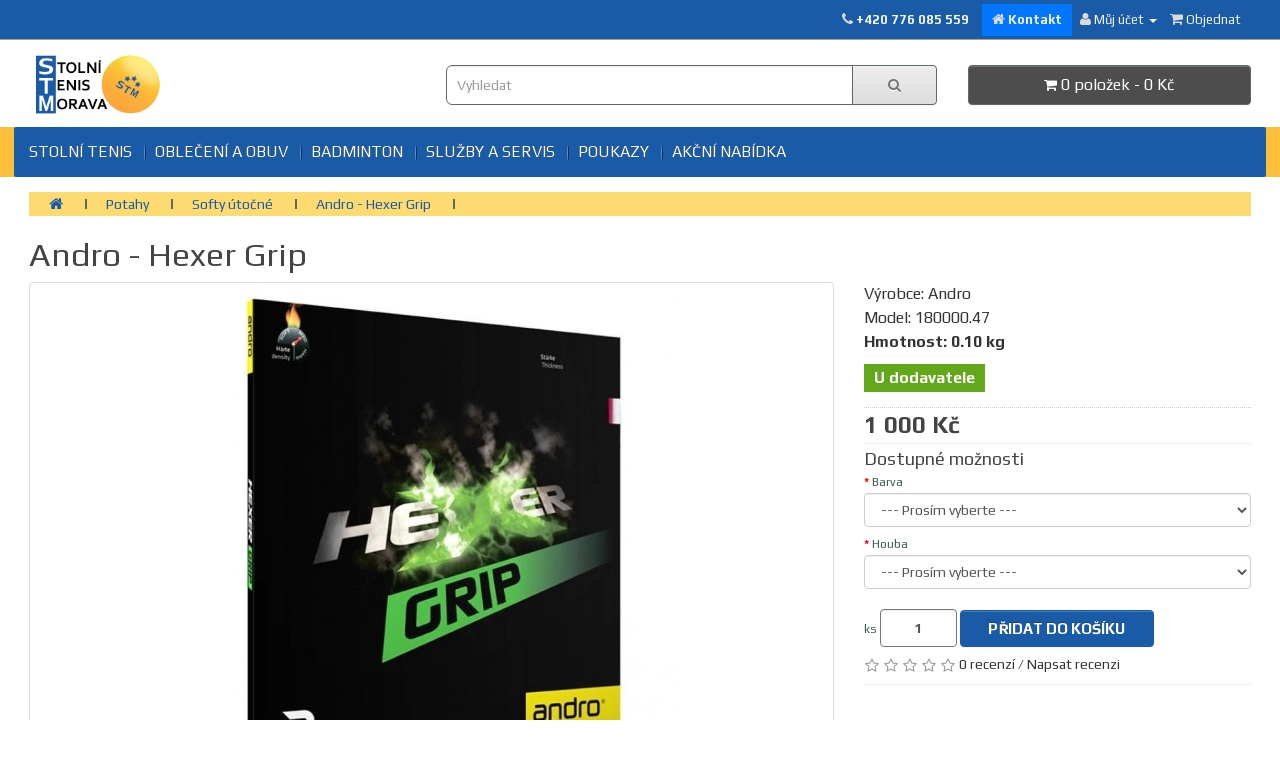

--- FILE ---
content_type: text/html; charset=utf-8
request_url: https://www.stolnitenismorava.cz/potahy/softy-utocne/andro-hexer-grip
body_size: 9541
content:
<!DOCTYPE html>
<!--[if IE]><![endif]-->
<!--[if IE 8 ]><html dir="ltr" lang="cs" class="ie8"><![endif]-->
<!--[if IE 9 ]><html dir="ltr" lang="cs" class="ie9"><![endif]-->
<!--[if (gt IE 9)|!(IE)]><!-->
<html dir="ltr" lang="cs">
<!--<![endif]-->
<head prefix="og:http://ogp.me/ns# fb:http://ogp.me/ns/fb# product:http://ogp.me/ns/product#">
<meta charset="UTF-8" />
<meta name="viewport" content="width=device-width, initial-scale=1">
<meta http-equiv="X-UA-Compatible" content="IE=edge">
<title>Andro - Hexer Grip - new021119</title>
<base href="https://www.stolnitenismorava.cz/" />
<meta name="description" content="Andro - Hexer Grip - new021119 - Softy útočné - Potah pro všestrannou útočnou hru zaměřenou na spin, kontrolu a cit. Pomalejší verze potahu Hexer Powergrip. Sloučení toho nejlepšího z dvou úspěšných" />
<meta name="keywords" content= "Andro - Hexer Grip, new021119, Softy útočné" />
<script src="catalog/view/javascript/jquery/jquery-2.1.1.min.js" type="text/javascript"></script>
<link href="catalog/view/javascript/bootstrap/css/bootstrap.min.css" rel="stylesheet" media="screen" />
<script src="catalog/view/javascript/bootstrap/js/bootstrap.min.js" type="text/javascript"></script>
<link href="catalog/view/javascript/font-awesome/css/font-awesome.min.css" rel="stylesheet" type="text/css" />
<link href="//fonts.googleapis.com/css?family=Roboto:400,500,700&amp;subset=latin-ext" rel="stylesheet" />
<link href="https://fonts.googleapis.com/css?family=Play:400,700&amp;subset=latin-ext" rel="stylesheet"> 
<link href="catalog/view/theme/default/stylesheet/stylesheet.css" rel="stylesheet">
<link href="catalog/view/javascript/jquery/magnific/magnific-popup.css" type="text/css" rel="stylesheet" media="screen" />
<link href="catalog/view/javascript/jquery/datetimepicker/bootstrap-datetimepicker.min.css" type="text/css" rel="stylesheet" media="screen" />
<link href="catalog/view/theme/default/stylesheet/isearch.css" type="text/css" rel="stylesheet" media="screen" />
<script src="catalog/view/javascript/common.js" type="text/javascript"></script>

<!-- Microdata -->
<script type="application/ld+json">{"@context":"http:\/\/schema.org","@type":"BreadcrumbList","itemListElement":[{"@type":"ListItem","position":1,"item":{"@id":"https:\/\/www.stolnitenismorava.cz","name":"Stoln\u00ed Tenis Morava"}},{"@type":"ListItem","position":2,"item":{"@id":"https:\/\/www.stolnitenismorava.cz\/potahy","name":"Potahy"}},{"@type":"ListItem","position":3,"item":{"@id":"https:\/\/www.stolnitenismorava.cz\/potahy\/softy-utocne","name":"Softy \u00fato\u010dn\u00e9"}},{"@type":"ListItem","position":4,"item":{"@id":"https:\/\/www.stolnitenismorava.cz\/potahy\/softy-utocne\/andro-hexer-grip","name":"Andro - Hexer Grip"}}]}</script>
<script type="application/ld+json">{"@context":"http:\/\/schema.org","@type":"Product","url":"https:\/\/www.stolnitenismorava.cz\/potahy\/softy-utocne\/andro-hexer-grip","name":"Andro - Hexer Grip - new021119","category":"Potahy &raquo; Softy \u00fato\u010dn\u00e9 &raquo; Andro - Hexer Grip","image":"https:\/\/www.stolnitenismorava.cz\/image\/cache\/catalog\/01_POTAHY\/andro-hexer-grip-0-1-2-500x500.jpg","model":"180000.47","description":"Andro - Hexer Grip - new021119 - Softy \u00fato\u010dn\u00e9 - Potah pro v\u0161estrannou \u00fato\u010dnou hru zam\u011b\u0159enou na spin, kontrolu a cit. Pomalej\u0161\u00ed verze potahu Hexer Powergrip. Slou\u010den\u00ed toho nejlep\u0161\u00edho z dvou \u00fasp\u011b\u0161n\u00fdch","manufacturer":"Andro","offers":{"name":"Andro - Hexer Grip - new021119","category":"Potahy &raquo; Softy \u00fato\u010dn\u00e9 &raquo; Andro - Hexer Grip","price":1000,"priceCurrency":"CZK","itemCondition":"http:\/\/schema.org\/NewCondition","seller":{"@type":"Organization","name":"Stoln\u00ed Tenis Morava"}}}</script>

<link rel="alternate" href="https://www.stolnitenismorava.cz/potahy/softy-utocne/andro-hexer-grip" hreflang="cz"/>
      
<link href="https://www.stolnitenismorava.cz/andro-hexer-grip" rel="canonical" />
<link href="https://www.stolnitenismorava.cz/image/catalog/z_sablona/raketa_100.png" rel="icon" />
<link rel="stylesheet" type="text/css" href="catalog/view/supermenu/supermenu.css?v=23" />
<script type="text/javascript" src="catalog/view/supermenu/supermenu-responsive.js?v=23"></script>
<style type="text/css">
 #supermenu.alt1 ul li a.tll { font-size: 16px; }
 #supermenu.alt1 ul li div a { font-size: 14px !important; }
 #supermenu.alt1 { background:#1a5ba7;
	border: none;
	-moz-box-shadow: none;
	-webkit-box-shadow: none;
	box-shadow: none; }
 #supermenu.alt1 ul li a.tll { color: #FFFFFF; }
 #supermenu.alt1 ul li.tlli:hover a.tll { color: #333333; }
 #supermenu.alt1 ul li div .withchild a.theparent { background: #ededed; }
 #supermenu.alt1 ul li div .withchild a.theparent:hover { background: #ffffff; }
		</style>
			
<script src="catalog/view/javascript/jquery/magnific/jquery.magnific-popup.min.js" type="text/javascript"></script>
			
<script src="catalog/view/javascript/jquery/datetimepicker/moment.js" type="text/javascript"></script>
			
<script src="catalog/view/javascript/jquery/datetimepicker/bootstrap-datetimepicker.min.js" type="text/javascript"></script>
			
<script src="catalog/view/javascript/isearch.js" type="text/javascript"></script>
<!-- Global site tag (gtag.js) - Google Analytics -->
<script async src="https://www.googletagmanager.com/gtag/js?id=UA-20554494-1"></script>
<script>
  window.dataLayer = window.dataLayer || [];
  function gtag(){dataLayer.push(arguments);}
  gtag('js', new Date());

  gtag('config', 'UA-20554494-1');
</script>
                        <!-- Inteligentní košík:2.2 -->
        <script src="catalog/view/javascript/ocdev_smart_cart/jquery.magnific-popup.min.js?v=2.2" type="text/javascript"></script>
        <link href="catalog/view/javascript/ocdev_smart_cart/magnific-popup.css?v=2.2" rel="stylesheet" media="screen" />
        <link rel="stylesheet" type="text/css" href="catalog/view/theme/default/stylesheet/ocdev_smart_cart/stylesheet.css?v=2.2"/>
        <script type="text/javascript" src="catalog/view/javascript/ocdev_smart_cart/ocdev_smart_cart.js?v=2.2"></script>
        <!-- Inteligentní košík:2.2 -->
              
</head>

        <script>
        $(document).ready(function () {
           var maxHeight = 0;

           $('body[class*="product-product"] .visible-md').remove();

           $('.product-thumb .caption').each(function () {
              if ($(this).height() > maxHeight) {
                 maxHeight = $(this).height();
              }
           });

           $('.product-thumb .caption').height(maxHeight + 15);
        });
        </script>
      
<body class="product-product-28411">
<nav id="top">
  <div class="container">
            <div id="top-links" class="nav pull-right">
      <ul class="list-inline">
        <li class="tel-top"><a href="https://www.stolnitenismorava.cz/index.php?route=information/contact"> <i class="fa fa-phone"></i></a> <span class="hidden-xs hidden-sm hidden-md">+420 776 085 559</span></li>
        <li class="obchod-nazev"><a href="http://www.stolnitenismorava.cz/jak-nas-najdete"><i class="fa fa-home"></i> <span class="hidden-xs hidden-sm hidden-md">Kontakt</span></a></li>
        <li class="dropdown"><a href="https://www.stolnitenismorava.cz/index.php?route=account/account" title="Můj účet" class="dropdown-toggle" data-toggle="dropdown"><i class="fa fa-user"></i> <span class="hidden-xs hidden-sm hidden-md">Můj účet</span> <span class="caret"></span></a>
          <ul class="dropdown-menu dropdown-menu-right">
                        <li><a href="https://www.stolnitenismorava.cz/index.php?route=account/register">Zaregistrovat se</a></li>
            <li><a href="https://www.stolnitenismorava.cz/index.php?route=account/login">Přihlásit se</a></li>
                      </ul>
        </li>
        <li><a href="https://www.stolnitenismorava.cz/index.php?route=checkout/checkout" title="Objednat"><i class="fa fa-shopping-cart"></i> <span class="hidden-xs hidden-sm hidden-md">Objednat</span></a></li>
      </ul>
    </div>
  </div>
</nav>
<header>
  <div class="container">
    <div class="row">
      <div class="col-sm-4">
             <div id="logo">
                    <a href="https://www.stolnitenismorava.cz"><img src="https://www.stolnitenismorava.cz/image/catalog/z_sablona/logo.png" title="Stolní Tenis Morava" alt="Stolní Tenis Morava" class="img-responsive" /></a>
                  </div>
      </div>
      <div class="col-sm-5">       
      <div id="search" class="input-group">
  <input type="text" name="search" value="" placeholder="Vyhledat" class="form-control input-lg" />
  <span class="input-group-btn">
    <button type="button" class="btn btn-default btn-lg"><i class="fa fa-search"></i></button>
  </span>
</div>      </div>
      <div class="col-sm-3"><div id="cart" class="btn-group btn-block">
  <button type="button" data-toggle="dropdown" data-loading-text="Načítám..." class="btn btn-inverse btn-block btn-lg dropdown-toggle"><i class="fa fa-shopping-cart"></i> <span id="cart-total">0 položek - 0 Kč</span></button>
  <ul class="dropdown-menu pull-right">
        <li>
      <p class="text-center">Váš nákupní košík je prázdný!</p>
    </li>
      </ul>
</div>
</div>
    </div>
  </div>
</header>
<div class="jumbotron"><script type="text/javascript"> 
$(document).ready(function(){ 
	$("#supermenu ul li.tlli").on({
		mouseenter: function(){
		  if ($('#supermenu').hasClass('superbig')) {
		   		    $(this).find('.bigdiv').show();
		   		  }
		},
		mouseleave: function(){
		  if ($('#supermenu').hasClass('superbig')) {
		   		    $(this).find('.bigdiv').hide();
		   		  }
		}
	});
	$("#supermenu ul li div.bigdiv.withflyout > .withchildfo").on({
		mouseenter: function(){
		  if ($('#supermenu').hasClass('superbig')) {
		   $(this).find('.flyouttoright').show();
		  }
		},
		mouseleave: function(){
		  if ($('#supermenu').hasClass('superbig')) {
		   $(this).find('.flyouttoright').hide();
		  }
		}
	});
});
</script>
<nav id="supermenu" class="alt1 superbig">
	<a class="mobile-trigger">Kategorie</a>
		<ul>
										<li class="tlli mkids">
			  				<a class="superdropper" href="#"><span>+</span><span>-</span></a>
			  				<a class="tll"  href="https://www.stolnitenismorava.cz/stolni-tenis" >Stolní tenis</a>
				
									<div class="bigdiv withflyout">
																			<div class="withchildfo">
							  								<a class="theparent" href="https://www.stolnitenismorava.cz/stolni-tenis/doplnky-na-palky">Doplňky na pálky</a>
															</div>
													<div class="withchildfo">
							  								<a class="theparent" href="https://www.stolnitenismorava.cz/stolni-tenis/dreva">Dřeva</a>
															</div>
													<div class="withchildfo">
							  								<a class="theparent" href="https://www.stolnitenismorava.cz/stolni-tenis/micky">Míčky</a>
															</div>
													<div class="withchildfo">
							  								<a class="theparent" href="https://www.stolnitenismorava.cz/stolni-tenis/palky">Pálky</a>
															</div>
													<div class="withchildfo">
							  								<a class="theparent" href="https://www.stolnitenismorava.cz/stolni-tenis/potahy">Potahy</a>
															</div>
													<div class="withchildfo">
							  								<a class="theparent" href="https://www.stolnitenismorava.cz/stolni-tenis/pouzdra">Pouzdra</a>
															</div>
													<div class="withchildfo">
							  								<a class="theparent" href="https://www.stolnitenismorava.cz/stolni-tenis/sitky">Síťky</a>
															</div>
													<div class="withchildfo">
							  								<a class="theparent" href="https://www.stolnitenismorava.cz/stolni-tenis/stoly">Stoly</a>
															</div>
																	</div>
											</li>
					<li class="tlli sep"><span class="item-sep">&nbsp;</span></li>			<li class="tlli mkids">
			  				<a class="superdropper" href="#"><span>+</span><span>-</span></a>
			  				<a class="tll"  href="https://www.stolnitenismorava.cz/sportovni-obleceni-a-obuv.html" >Oblečení a obuv</a>
				
									<div class="bigdiv withflyout">
																			<div class="withchildfo">
							  								<a class="theparent" href="https://www.stolnitenismorava.cz/sportovni-obleceni-a-obuv.html/batohy">Batohy</a>
															</div>
													<div class="withchildfo">
							  								<a class="theparent" href="https://www.stolnitenismorava.cz/sportovni-obleceni-a-obuv.html/obleceni">Oblečení</a>
															</div>
													<div class="withchildfo">
							  								<a class="theparent" href="https://www.stolnitenismorava.cz/sportovni-obleceni-a-obuv.html/obleceni-doplnky">Oblečení doplňky</a>
															</div>
													<div class="withchildfo">
							  								<a class="theparent" href="https://www.stolnitenismorava.cz/sportovni-obleceni-a-obuv.html/obuv">Obuv</a>
															</div>
																	</div>
											</li>
					<li class="tlli sep"><span class="item-sep">&nbsp;</span></li>			<li class="tlli">
			  				<a class="tll"  href="https://www.stolnitenismorava.cz/badminton" >BADMINTON</a>
				
											</li>
					<li class="tlli sep"><span class="item-sep">&nbsp;</span></li>			<li class="tlli">
			  				<a class="tll"  href="https://www.stolnitenismorava.cz/sluzby" >SLUŽBY A SERVIS</a>
				
											</li>
					<li class="tlli sep"><span class="item-sep">&nbsp;</span></li>			<li class="tlli">
			  				<a class="tll"  href="https://www.stolnitenismorava.cz/poukazy" >Poukazy</a>
				
											</li>
					<li class="tlli sep"><span class="item-sep">&nbsp;</span></li>			<li class="tlli">
			  				<a class="tll"  href="https://www.stolnitenismorava.cz/index.php?route=product/special" >Akční nabídka</a>
				
											</li>
			</ul>
</nav>
<script>
var supermenu_width = $('#supermenu').outerWidth(false);
if (supermenu_width < 768) {
	$('#supermenu').removeClass('superbig');
	$('#supermenu').addClass('respsmall');
}
</script>
</div>
<div class="container">
  <ul class="breadcrumb">
        <li><a href="https://www.stolnitenismorava.cz"><i class="fa fa-home"></i></a></li>
        <li><a href="https://www.stolnitenismorava.cz/potahy">Potahy</a></li>
        <li><a href="https://www.stolnitenismorava.cz/potahy/softy-utocne">Softy útočné</a></li>
        <li><a href="https://www.stolnitenismorava.cz/potahy/softy-utocne/andro-hexer-grip">Andro - Hexer Grip</a></li>
      </ul>
    <h1>Andro - Hexer Grip</h1>
    <div class="row">                <div id="content" class="col-sm-12"><style type="text/css">
.iSearchBox li .iMarq {
    background-color:#F7FF8C;    
}
.iSearchBoxWrapper .iSearchBox {
    width: 370px;    
}

    .iSearchBox li .iSearchModel {
        display:none;    
    }
    .iSearchBox li h3 {
        width:38%;    
    }
.iSearchBox li h3 {
    font-weight:bold;    
}
</style>

<style type="text/css">
    .iSearchBox ul li.iSearchHeading {
    margin: 0 0 5px 0;
    font-size: 14px;</style>

<script type="text/javascript">
    var ocVersion = "2.2.0.0";
    var moreResultsText = 'Ukázat všechny';
    var noResultsText = 'Žádné výsledky';
    //var SCWords = $.parseJSON('[{"incorrect":"cnema","correct":"cinema"}]');
    //var spellCheckSystem = 'no';
    var useAJAX = 'yes';
    var loadImagesOnInstantSearch = 'yes';
    var useStrictSearch = 'yes';
    var responsiveDesign = 'yes';
    var afterHittingEnter = 'isearchengine2000';
    var productHeadingInstant = 'Top hledané výrazy';
    var suggestionHeadingInstant = 'Vyhledané položky na dotaz';
    var searchInModel = 'no';
    var searchInDescription = false;
    var productsData = [];
    var iSearchResultsLimit = '5';
    var isearch_module_path = 'module/isearch';
</script>      <div class="row">
                                <div class="col-sm-8">
                    <ul class="thumbnails">
                        <li><a class="thumbnail" href="https://www.stolnitenismorava.cz/image/cache/catalog/01_POTAHY/andro-hexer-grip-0-1-2-700x700.jpg" title="Andro - Hexer Grip"><img src="https://www.stolnitenismorava.cz/image/cache/catalog/01_POTAHY/andro-hexer-grip-0-1-2-500x500.jpg" title="Andro - Hexer Grip" alt="Andro - Hexer Grip" /></a></li>
                                  </ul>
                    <ul class="nav nav-tabs">
            <li class="active"><a href="#tab-description" data-toggle="tab">Popis</a></li>
                                    <li><a href="#tab-review" data-toggle="tab">Recenze (0)</a></li>
             
          </ul>
          <div class="tab-content">
            <div class="tab-pane active" id="tab-description"><p>Potah pro všestrannou útočnou hru zaměřenou na spin, kontrolu a cit. Pomalejší verze potahu Hexer Powergrip. Sloučení toho nejlepšího z dvou úspěšných řad potahů andro - Hexer a Rasant. Zelená houba s většími póry o 45 stupních. Guma ze 100% přírodní gumy navržená přímo pro hru s plastovým míčem.</p><div><br></div></div>
                                    <div class="tab-pane" id="tab-review">
              <form class="form-horizontal" id="form-review">
                <div id="review"></div>
                <h2>Napsat recenzi</h2>
                                <div class="form-group required">
                  <div class="col-sm-12">
                    <label class="control-label" for="input-name">Vaše jméno</label>
                    <input type="text" name="name" value="" id="input-name" class="form-control" />
                  </div>
                </div>
                <div class="form-group required">
                  <div class="col-sm-12">
                    <label class="control-label" for="input-review">Vaše recenze</label>
                    <textarea name="text" rows="5" id="input-review" class="form-control"></textarea>
                    <div class="help-block"><span class="text-danger">Poznámka:</span> Nepoužívejte HTML tagy!</div>
                  </div>
                </div>
                <div class="form-group required">
                  <div class="col-sm-12">
                    <label class="control-label">Hodnocení</label>
                    &nbsp;&nbsp;&nbsp; Špatný&nbsp;
                    <input type="radio" name="rating" value="1" />
                    &nbsp;
                    <input type="radio" name="rating" value="2" />
                    &nbsp;
                    <input type="radio" name="rating" value="3" />
                    &nbsp;
                    <input type="radio" name="rating" value="4" />
                    &nbsp;
                    <input type="radio" name="rating" value="5" />
                    &nbsp;Dobrý</div>
                </div>
                                <div class="buttons clearfix">
                  <div class="pull-right">
                    <button type="button" id="button-review" data-loading-text="Načítám..." class="btn btn-primary">Pokračovat</button>
                  </div>
                </div>
                              </form>
            </div>
                      </div>
        </div>
                                <div class="col-sm-4">
           <div class="detaily-produkt">
            <ul class="list-unstyled">
                        <li>Výrobce: <a href="https://www.stolnitenismorava.cz/andro-cs">Andro</a></li>
                        <li>Model: 180000.47</li>

						
             
           <li class="hmotnost">Hmotnost: 0.10 kg<li>
                                   <li class="sklad-stav">U dodavatele</li>
           </ul>
            </div>
                    <ul class="list-unstyled">
                        <li>
              <h2 class="cena">1 000 Kč</h2>
            </li>
                                    <li class="dph-cena">bez DPH: 1 000 Kč</li>
                                              </ul>
                    <div id="product">
                        <hr>
            <h3>Dostupné možnosti</h3>
                                    <div class="form-group required">
              <label class="control-label" for="input-option3350">Barva</label>
              <select name="option[3350]" id="input-option3350" class="form-control">
                <option value=""> --- Prosím vyberte --- </option>
                                <option value="9077">černá                                </option>
                                <option value="9078">červená                                </option>
                              </select>
            </div>
                                                                                                                                                            <div class="form-group required">
              <label class="control-label" for="input-option3349">Houba</label>
              <select name="option[3349]" id="input-option3349" class="form-control">
                <option value=""> --- Prosím vyberte --- </option>
                                <option value="9074">1,7                                </option>
                                <option value="9075">1,9                                </option>
                                <option value="9076">2,1                                </option>
                              </select>
            </div>
                                                                                                                                                                        <div class="nakup">
            <div class="form-group">
              <label class="control-label" for="input-quantity">ks</label>
              <input type="text" name="quantity" value="1" size="2" id="input-quantity" class="form-control" />
              <input type="hidden" name="product_id" value="28411" />
              <button type="button" id="button-cart" data-loading-text="Načítám..." class="btn btn-primary btn-lg btn-block">Přidat do košíku</button>
              </div>
            </div>
                      </div>
 
                    <div class="rating">
            <p>
                                          <span class="fa fa-stack"><i class="fa fa-star-o fa-stack-1x"></i></span>
                                                        <span class="fa fa-stack"><i class="fa fa-star-o fa-stack-1x"></i></span>
                                                        <span class="fa fa-stack"><i class="fa fa-star-o fa-stack-1x"></i></span>
                                                        <span class="fa fa-stack"><i class="fa fa-star-o fa-stack-1x"></i></span>
                                                        <span class="fa fa-stack"><i class="fa fa-star-o fa-stack-1x"></i></span>
                                          <a href="" onclick="$('a[href=\'#tab-review\']').trigger('click'); return false;">0 recenzí</a> / <a href="" onclick="$('a[href=\'#tab-review\']').trigger('click'); return false;">Napsat recenzi</a></p>
            <hr>
            <!-- AddThis Button BEGIN -->
            <div class="addthis_toolbox addthis_default_style" data-url="https://www.stolnitenismorava.cz/andro-hexer-grip"><a class="addthis_button_facebook_like" fb:like:layout="button_count"></a> <a class="addthis_button_tweet"></a> <a class="addthis_button_pinterest_pinit"></a> <a class="addthis_counter addthis_pill_style"></a></div>
            <script type="text/javascript" src="//s7.addthis.com/js/300/addthis_widget.js#pubid=ra-515eeaf54693130e"></script>
            <!-- AddThis Button END -->
          </div>
                  </div>
      </div>
      <div class="modul-system">
                  <div class="stitky-tagy">
      <p>Tagy:                        <a href="https://www.stolnitenismorava.cz/index.php?route=product/search&amp;tag=Andro - Hexer Grip">Andro - Hexer Grip</a>
                                <a href="https://www.stolnitenismorava.cz/index.php?route=product/search&amp;tag=new021119">new021119</a>
                                <a href="https://www.stolnitenismorava.cz/index.php?route=product/search&amp;tag=Softy útočné">Softy útočné</a>
                      </p>
      </div>
            <div class="modul-system-latest">
<h3 align="center">Nejnovější</h3>
<div class="row">
    <div class="product-layout col-lg-4 col-md-3 col-sm-6 col-xs-12">
    <div class="product-thumb transition">
      <div class="image"><a href="https://www.stolnitenismorava.cz/butterfly-lezoline.unizes.html"><img src="https://www.stolnitenismorava.cz/image/cache/catalog/21_OBUV/000001 Butterfly_LEZOLINE_UNIZES_black_new-0-1-2-200x200.jpg" alt="Lezoline - Unizes" title="Lezoline - Unizes" class="img-responsive" /></a></div>
      <div class="caption">
        <h4><a href="https://www.stolnitenismorava.cz/butterfly-lezoline.unizes.html">Lezoline - Unizes</a></h4>

                        <p class="price">
                    1 990 Kč                              <span class="price-tax">Cena bez DPH: 1 990 Kč</span>
                  </p>
              </div>
    </div>
  </div>
    <div class="product-layout col-lg-4 col-md-3 col-sm-6 col-xs-12">
    <div class="product-thumb transition">
      <div class="image"><a href="https://www.stolnitenismorava.cz/stiga-vertical-55.html"><img src="https://www.stolnitenismorava.cz/image/cache/catalog/01_POTAHY/000001vertical55_1-0-1-2-200x200.jpg" alt="STIGA - Vertical 55" title="STIGA - Vertical 55" class="img-responsive" /></a></div>
      <div class="caption">
        <h4><a href="https://www.stolnitenismorava.cz/stiga-vertical-55.html">STIGA - Vertical 55</a></h4>

                        <p class="price">
                    990 Kč                              <span class="price-tax">Cena bez DPH: 990 Kč</span>
                  </p>
              </div>
    </div>
  </div>
    <div class="product-layout col-lg-4 col-md-3 col-sm-6 col-xs-12">
    <div class="product-thumb transition">
      <div class="image"><a href="https://www.stolnitenismorava.cz/stiga-mantra-sound.html"><img src="https://www.stolnitenismorava.cz/image/cache/catalog/01_POTAHY/000001Stiga_Mantra_Sound_01-0-1-2-200x200.jpg" alt="Stiga - Mantra Sound" title="Stiga - Mantra Sound" class="img-responsive" /></a></div>
      <div class="caption">
        <h4><a href="https://www.stolnitenismorava.cz/stiga-mantra-sound.html">Stiga - Mantra Sound</a></h4>

                        <p class="price">
                    1 090 Kč                              <span class="price-tax">Cena bez DPH: 1 090 Kč</span>
                  </p>
              </div>
    </div>
  </div>
    <div class="product-layout col-lg-4 col-md-3 col-sm-6 col-xs-12">
    <div class="product-thumb transition">
      <div class="image"><a href="https://www.stolnitenismorava.cz/stiga-mantra-control.html"><img src="https://www.stolnitenismorava.cz/image/cache/catalog/01_POTAHY/stiga-mantra-control-0-1-2-200x200.jpg" alt="Stiga - Mantra Control" title="Stiga - Mantra Control" class="img-responsive" /></a></div>
      <div class="caption">
        <h4><a href="https://www.stolnitenismorava.cz/stiga-mantra-control.html">Stiga - Mantra Control</a></h4>

                        <p class="price">
                    850 Kč                              <span class="price-tax">Cena bez DPH: 850 Kč</span>
                  </p>
              </div>
    </div>
  </div>
    <div class="product-layout col-lg-4 col-md-3 col-sm-6 col-xs-12">
    <div class="product-thumb transition">
      <div class="image"><a href="https://www.stolnitenismorava.cz/butterfly-bugller.html"><img src="https://www.stolnitenismorava.cz/image/cache/catalog/01_POTAHY/000001_BUGLLER_01-0-1-2-200x200.jpg" alt="Butterfly - Bugller" title="Butterfly - Bugller" class="img-responsive" /></a></div>
      <div class="caption">
        <h4><a href="https://www.stolnitenismorava.cz/butterfly-bugller.html">Butterfly - Bugller</a></h4>

                        <p class="price">
                    2 390 Kč                              <span class="price-tax">Cena bez DPH: 2 390 Kč</span>
                  </p>
              </div>
    </div>
  </div>
    <div class="product-layout col-lg-4 col-md-3 col-sm-6 col-xs-12">
    <div class="product-thumb transition">
      <div class="image"><a href="https://www.stolnitenismorava.cz/butterfly-zyre-03.html"><img src="https://www.stolnitenismorava.cz/image/cache/catalog/01_POTAHY/butterfly-zyre-03-0-1-2-200x200.jpg" alt="Butterfly - Zyre 03" title="Butterfly - Zyre 03" class="img-responsive" /></a></div>
      <div class="caption">
        <h4><a href="https://www.stolnitenismorava.cz/butterfly-zyre-03.html">Butterfly - Zyre 03</a></h4>

                        <p class="price">
                    2 390 Kč                              <span class="price-tax">Cena bez DPH: 2 390 Kč</span>
                  </p>
              </div>
    </div>
  </div>
  </div>
</div></div>
    </div>
</div>
</div>
<script type="text/javascript"><!--
$('select[name=\'recurring_id\'], input[name="quantity"]').change(function(){
	$.ajax({
		url: 'index.php?route=product/product/getRecurringDescription',
		type: 'post',
		data: $('input[name=\'product_id\'], input[name=\'quantity\'], select[name=\'recurring_id\']'),
		dataType: 'json',
		beforeSend: function() {
			$('#recurring-description').html('');
		},
		success: function(json) {
			$('.alert, .text-danger').remove();

			if (json['success']) {
				$('#recurring-description').html(json['success']);
			}
		}
	});
});
//--></script>
<script type="text/javascript"><!--
$('#button-cart').on('click', function() {
	$.ajax({
		url: 'index.php?route=checkout/cart/add',
		type: 'post',
		data: $('#product input[type=\'text\'], #product input[type=\'hidden\'], #product input[type=\'radio\']:checked, #product input[type=\'checkbox\']:checked, #product select, #product textarea'),
		dataType: 'json',
		beforeSend: function() {
			$('#button-cart').button('loading');
		},
		complete: function() {
			$('#button-cart').button('reset');
		},
		success: function(json) {
			$('.alert, .text-danger').remove();
			$('.form-group').removeClass('has-error');

			if (json['error']) {
				if (json['error']['option']) {
					for (i in json['error']['option']) {
						var element = $('#input-option' + i.replace('_', '-'));

						if (element.parent().hasClass('input-group')) {
							element.parent().after('<div class="text-danger">' + json['error']['option'][i] + '</div>');
						} else {
							element.after('<div class="text-danger">' + json['error']['option'][i] + '</div>');
						}
					}
				}

				if (json['error']['recurring']) {
					$('select[name=\'recurring_id\']').after('<div class="text-danger">' + json['error']['recurring'] + '</div>');
				}

				// Highlight any found errors
				$('.text-danger').parent().addClass('has-error');
			}

			if (json['success']) {
				$('.breadcrumb').after('<div class="alert alert-success">' + json['success'] + '<button type="button" class="close" data-dismiss="alert">&times;</button></div>');

				$('#cart > button').html('<i class="fa fa-shopping-cart"></i> ' + json['total']);

				$('html, body').animate({ scrollTop: 0 }, 'slow');

				$('#cart > ul').load('index.php?route=common/cart/info ul li');
			}
		},
        error: function(xhr, ajaxOptions, thrownError) {
            alert(thrownError + "\r\n" + xhr.statusText + "\r\n" + xhr.responseText);
        }
	});
});
//--></script>
<script type="text/javascript"><!--
$('.date').datetimepicker({
	pickTime: false
});

$('.datetime').datetimepicker({
	pickDate: true,
	pickTime: true
});

$('.time').datetimepicker({
	pickDate: false
});

$('button[id^=\'button-upload\']').on('click', function() {
	var node = this;

	$('#form-upload').remove();

	$('body').prepend('<form enctype="multipart/form-data" id="form-upload" style="display: none;"><input type="file" name="file" /></form>');

	$('#form-upload input[name=\'file\']').trigger('click');

	if (typeof timer != 'undefined') {
    	clearInterval(timer);
	}

	timer = setInterval(function() {
		if ($('#form-upload input[name=\'file\']').val() != '') {
			clearInterval(timer);

			$.ajax({
				url: 'index.php?route=tool/upload',
				type: 'post',
				dataType: 'json',
				data: new FormData($('#form-upload')[0]),
				cache: false,
				contentType: false,
				processData: false,
				beforeSend: function() {
					$(node).button('loading');
				},
				complete: function() {
					$(node).button('reset');
				},
				success: function(json) {
					$('.text-danger').remove();

					if (json['error']) {
						$(node).parent().find('input').after('<div class="text-danger">' + json['error'] + '</div>');
					}

					if (json['success']) {
						alert(json['success']);

						$(node).parent().find('input').attr('value', json['code']);
					}
				},
				error: function(xhr, ajaxOptions, thrownError) {
					alert(thrownError + "\r\n" + xhr.statusText + "\r\n" + xhr.responseText);
				}
			});
		}
	}, 500);
});
//--></script>
<script type="text/javascript"><!--
$('#review').delegate('.pagination a', 'click', function(e) {
    e.preventDefault();

    $('#review').fadeOut('slow');

    $('#review').load(this.href);

    $('#review').fadeIn('slow');
});

$('#review').load('index.php?route=product/product/review&product_id=28411');

$('#button-review').on('click', function() {
	$.ajax({
		url: 'index.php?route=product/product/write&product_id=28411',
		type: 'post',
		dataType: 'json',
		data: $("#form-review").serialize(),
		beforeSend: function() {
			$('#button-review').button('loading');
		},
		complete: function() {
			$('#button-review').button('reset');
		},
		success: function(json) {
			$('.alert-success, .alert-danger').remove();

			if (json['error']) {
				$('#review').after('<div class="alert alert-danger"><i class="fa fa-exclamation-circle"></i> ' + json['error'] + '</div>');
			}

			if (json['success']) {
				$('#review').after('<div class="alert alert-success"><i class="fa fa-check-circle"></i> ' + json['success'] + '</div>');

				$('input[name=\'name\']').val('');
				$('textarea[name=\'text\']').val('');
				$('input[name=\'rating\']:checked').prop('checked', false);
			}
		}
	});
});

$(document).ready(function() {
	$('.thumbnails').magnificPopup({
		type:'image',
		delegate: 'a',
		gallery: {
			enabled:true
		}
	});
});
//--></script>


<!-- 
This HTML code is to redirect to cart after adding product to the cart. Must use the same hash number to work
--!>

<script type="text/javascript">

if ( window.location.hash == '#2931231287652165127' ) {
   $('#button-cart').trigger('click');
}
 
</script>
<footer>
  <div class="container">
    <div class="row">
            <div class="col-sm-3">
        <h5>Informace</h5>
        <ul class="list-unstyled">
                    <li><a href="https://www.stolnitenismorava.cz/jak-nakupovat">Jak nakupovat (FAQ)</a></li>
                    <li><a href="https://www.stolnitenismorava.cz/jak-nas-najdete">Jak nás najdete</a></li>
                    <li><a href="https://www.stolnitenismorava.cz/doprava-platba">Doprava a platba</a></li>
                    <li><a href="https://www.stolnitenismorava.cz/ochrana-osobnich-udaju">Ochrana osobních údajů</a></li>
                    <li><a href="https://www.stolnitenismorava.cz/obchodni-podminky">Všeobecné obchodní podmínky</a></li>
                  </ul>
      </div>
            <div class="col-sm-3">
        <h5>Zákaznický servis</h5>
        <ul class="list-unstyled">
          <li><a href="https://www.stolnitenismorava.cz/index.php?route=information/contact">Napište nám</a></li>
          <li><a href="https://www.stolnitenismorava.cz/index.php?route=account/return/add">Reklamace</a></li>
          <li><a href="https://www.stolnitenismorava.cz/index.php?route=information/sitemap">Mapa stránek</a></li>
        </ul>
      </div>
      <div class="col-sm-3">
        <h5>Doplňky</h5>
        <ul class="list-unstyled">
          <li><a href="https://www.stolnitenismorava.cz/index.php?route=product/manufacturer">Výrobci</a></li>
          <li><a href="https://www.stolnitenismorava.cz/index.php?route=account/voucher">Dárkové poukazy</a></li>
          <li><a href="https://www.stolnitenismorava.cz/index.php?route=affiliate/account">Partneský program</a></li>
          <li><a href="https://www.stolnitenismorava.cz/index.php?route=product/special">Lepší nabídky</a></li>

			<li><a href="https://www.stolnitenismorava.cz/blog-stolni-tenis">Blog - články</a></li>
			
        </ul>
      </div>
      <div class="col-sm-3">
        <h5>Můj účet</h5>
        <ul class="list-unstyled">
          <li><a href="https://www.stolnitenismorava.cz/index.php?route=account/account">Můj účet</a></li>
          <li><a href="https://www.stolnitenismorava.cz/index.php?route=account/order">Historie objednávek</a></li>
          <li><a href="https://www.stolnitenismorava.cz/index.php?route=account/wishlist">Seznam přání</a></li>
          <li><a href="https://www.stolnitenismorava.cz/index.php?route=account/newsletter">Novinky</a></li>
        </ul>
      </div>
    </div>
    <hr>
    <p>Specialovaný e-shop Stolní Tenis Morava &copy; 2026 copyright | www.stolnitenismorava.cz | STOLNÍ TENIS MORAVA</p>
  </div>
</footer>

<!--
OpenCart is open source software and you are free to remove the powered by OpenCart if you want, but its generally accepted practise to make a small donation.
Please donate via PayPal to donate@opencart.com
//-->

<!-- Theme created by Welford Media for OpenCart 2.0 www.welfordmedia.co.uk -->


                                <script type="text/javascript">
                    $(function(){$.post("https://www.stolnitenismorava.cz/index.php?route=extension/module/d_security_module/check_for_shedule",function(t){})});
                </script>
                            

                        <!-- Inteligentní košík:2.2 -->
        <script type="text/javascript">
          $(function() {
            $.ajax({
              type: 'get',
              url:  'index.php?route=module/ocdev_smart_cart/cartProducts',
              dataType: 'json',
              success: function(json) {
                // one step
                $.each($("[onclick^='"+json['add_function_selector']+"']"), function() {
                  var product_id = $(this).attr('onclick').match(/[0-9]+/);
                    $(this)
                    .attr('onclick', 'getOCwizardModal_smca(\'' + $(this).attr('onclick').match(/[0-9]+/) + '\',\'' + 'add' + '\');')
                    .addClass('smca-call-button');
                });
                var product_id_in_page = $("input[name='product_id']").val();
                  $('#'+json['add_id_selector'])
                  .unbind('click')
                  .attr('onclick', 'getOCwizardModal_smca(\'' + product_id_in_page + '\',\'' + 'add_option' + '\');');
                // two step
                if (json['cart_products']) {
                  $.each(json['cart_products'], function(i,value) {
                    $('[onclick="getOCwizardModal_smca(\'' + value + '\',\'' + 'add' + '\');"]')
                    .html('<i class="fa fa-shopping-cart"></i> <span class="hidden-xs hidden-sm hidden-md">' + json['text_in_cart'] + '</span>')
                    .attr('onclick', 'getOCwizardModal_smca(\'' + value + '\',\'' + 'load' + '\');');
                    $('[onclick="getOCwizardModal_smca(\'' + value + '\',\'' + 'add_option' + '\');"]')
                    .html(json['text_in_cart'])
                    .attr('onclick', 'getOCwizardModal_smca(\'' + value + '\',\'' + 'load_option' + '\');');
                  });
                }
                if (json['cart_products_vs_options']) {
                  $.each(json['cart_products_vs_options'], function(i,value) {
                    $('[onclick="getOCwizardModal_smca(\'' + value + '\',\'' + 'add' + '\');"]')
                    .html('<i class="fa fa-shopping-cart"></i> <span class="hidden-xs hidden-sm hidden-md">' + json['text_in_cart'] + '</span>');
                    $('[onclick="getOCwizardModal_smca(\'' + value + '\',\'' + 'add_option' + '\');"]')
                    .html(json['text_in_cart_vs_options']);
                  });
                }
              }
            });
          });
          function getOCwizardModal_smca(product_id, action) {
            quantity = typeof(quantity) != 'undefined' ? quantity : 1;
            if (action == "add") {
              $.ajax({
                url: 'index.php?route=checkout/cart/add',
                type: 'post',
                data: 'product_id=' + product_id + '&quantity=' + quantity,
                dataType: 'json',
                success: function(json) {
                  if (json['redirect']) {
                    location = json['redirect'];
                  }
                  if (json['success']) {
                    buttonManipulate();
                    getOCwizardModal_smca(product_id,'load');
                    $('#cart-total').html(json['total']);
                  }
                }
              });
            }

            if (action == "load" || action == "load_option") {
              $.magnificPopup.open({
                tLoading: '<img src="catalog/view/theme/default/stylesheet/ocdev_smart_cart/loading.svg" alt="" />',
                items: {
                  src: 'index.php?route=module/ocdev_smart_cart',
                  type: 'ajax'
                },
                showCloseBtn: false
              });
              $('.mfp-bg').css({
                'background': 'url(image/ocdev_smart_cart/background/bg_7.png)',
                'opacity': '0.8'
              });
            }

            if (action == "add_option") {
              $.ajax({
                url: 'index.php?route=checkout/cart/add',
                type: 'post',
                data: $('#product input[type=\'text\'], #product input[type=\'hidden\'], #product input[type=\'radio\']:checked, #product input[type=\'checkbox\']:checked, #product select, #product textarea'),
                dataType: 'json',
                beforeSend: function() {
                  $('#button-cart').button('loading');
                },
                complete: function() {
                  $('#button-cart').button('reset');
                },
                success: function(json) {
                  $('.alert, .text-danger').remove();
                  $('.form-group').removeClass('has-error');

                  if (json['error']) {
                    if (json['error']['option']) {
                      for (i in json['error']['option']) {
                        var element = $('#input-option' + i.replace('_', '-'));

                        if (element.parent().hasClass('input-group')) {
                          element.parent().after('<div class="text-danger">' + json['error']['option'][i] + '</div>');
                        } else {
                          element.after('<div class="text-danger">' + json['error']['option'][i] + '</div>');
                        }
                      }
                    }
                    $('.text-danger').parent().addClass('has-error');
                  }
                  if (json['success']) {
                    buttonManipulate();
                    getOCwizardModal_smca(product_id, 'load_option');
                    $('#cart-total').html(json['total']);
                  }
                }
              });
            }
          }
        </script>
        <!-- Inteligentní košík:2.2 -->
              
</body></html>

--- FILE ---
content_type: text/css
request_url: https://www.stolnitenismorava.cz/catalog/view/theme/default/stylesheet/stylesheet.css
body_size: 7151
content:
body {
	font-family: 'Play', sans-serif;
	font-weight: 400;
	color: #666;
	font-size: 14px;
	line-height: 20px;
	width: 100%;
	background-color: #FFFFFF;
}
h1, h2, h3, h4, h5, h6 {
	color: #444;
}
/* default font size */
.fa {
	font-size: 14px;
}
/* Override the bootstrap defaults */
h1 {
	font-size: 33px;
}
h2 {
	font-size: 24px;
}
h3 {
	font-size: 21px;
}
h4 {
	font-size: 15px;
}
h5 {
	font-size: 12px;
}
h6 {
	font-size: 10.2px;
}
a {
	color: #333;
}
a:hover {
	text-decoration: none;
}
legend {
	font-size: 18px;
	padding: 7px 0px
}
label {
	font-size: 12px;
	font-weight: normal;
	margin-top: 6px;
}
.container {
    max-width: 1252px;
    width: 100%;
}
.container-full {
    width: 98vw;
    position: relative;
    left: 33%;
    right: 50%;
    margin-left: -49vw;
    margin-right: -50vw;
    background:#e4e4e4;
}
.jumbotron {
    margin-bottom: 0px;
    background-color: #fbbf39;
    padding-top: 0px !important;
    padding-bottom: 0px !important;
}
#supermenu {
    max-width: 1252px;
    margin: 0px auto;
}
a.thumbnail.active, a.thumbnail:focus, a.thumbnail:hover {
    border-color: #e9e9e9;
}
select.form-control, textarea.form-control, input[type="text"].form-control, input[type="password"].form-control, input[type="datetime"].form-control, input[type="datetime-local"].form-control, input[type="date"].form-control, input[type="month"].form-control, input[type="time"].form-control, input[type="week"].form-control, input[type="number"].form-control, input[type="email"].form-control, input[type="url"].form-control, input[type="search"].form-control, input[type="tel"].form-control, input[type="color"].form-control {
	font-size: 14px;
}
.input-group input, .input-group select, .input-group .dropdown-menu, .input-group .popover {
	font-size: 12px;
}
.input-group .input-group-addon {
	font-size: 12px;
	height: 30px;
}
/* Fix some bootstrap issues */
span.hidden-xs, span.hidden-sm, span.hidden-md, span.hidden-lg {
	display: inline;
}

.nav-tabs {
	margin-bottom: 15px;
}
div.required .control-label:before {
	content: '* ';
	color: #F00;
	font-weight: bold;
}
/* Gradent to all drop down menus */
.dropdown-menu li > a:hover {
	text-decoration: none;
	color: #ffffff;
	background-color: #3b5d4d;
	background-repeat: repeat-x;
}
/* top */
#top {
    background-color: #1a5ba7;
    border-bottom: 1px solid #a1a1a1;
    padding: 4px 0px 3px 0;
    margin: 0 0 10px 0;
    min-height: 40px;
    font-size: 13px;
}
#top ol, ul {
    margin-bottom: 5px;
}
#top .container {
	padding: 0 20px;
}
#top #form-currency .currency-select,
#top #form-language .language-select {
	text-align: left;
    text-transform: uppercase;
}
#top #form-language img {
    vertical-align: initial;
    padding-right: 4px;
}
#top #form-language .language-select img {
    vertical-align: initial;
    padding-right: 4px;
}
#top #form-currency .currency-select:hover, 
#top #form-language .language-select:hover {
	text-shadow: none;
	color: #000;
	background-color: #f8f8f8;
	background-repeat: repeat-x;
}
#top .btn-link, #top-links li, #top-links a {
	color: #f3f3f3;
	text-decoration: none;
}
#top .btn-link:hover, #top-links a:hover {
	color: #fff;
}
#top-links .dropdown-menu a {
	text-shadow: none;
	color: #000;
}
#top-links .dropdown-menu a:hover {
	color: #FFF;
}
#top .btn-link strong {
	font-size: 14px;
        line-height: 14px;
}
#top-links {
	padding-top: 6px;
}
#top-links a + a {
	margin-left: 15px;
}
#top-links .fa {
    color: #dbdbdb;
}
/* logo */
#logo {
    margin: 2px 0 10px 0;
}
#logo img {
    max-height: 65px;
    width: auto;
    margin: 0px auto;
    display: inline-block;
}
/* search */
#search {
	margin-top: 15px;
	margin-bottom: 15px;
}
#search .input-lg {
	height: 40px;
	line-height: 20px;
	padding: 0 10px;
}
#search .btn-lg {
    font-size: 15px;
    line-height: 18px;
    padding: 10px 35px;
    text-shadow: 0 1px 0 #FFF;
    border: 1px solid #5e6a68;
}
#search .form-control {
    border: 1px solid #5e6a68;
}
/* cart */
#cart {
	margin-top: 15px;
	margin-bottom: 15px;
}
#cart > .btn {
	font-size: 12px;
	line-height: 18px;
	color: #FFF;
}
#cart.open > .btn {
	background-image: none;
	background-color: #f2f2f2;
	border: 1px solid #E6E6E6;
	color: #666;
	box-shadow: none;
	text-shadow: none;
}
#cart.open > .btn:hover {
	color: #444;
}
#cart .dropdown-menu {
	background: #eee;
	z-index: 1001;
}
#cart .dropdown-menu {
	min-width: 100%;
}
@media (max-width: 478px) {
	#cart .dropdown-menu {
		width: 100%;
	}
.quickcheckout-cart tbody td {
    padding: 4px !important;
}
.quickcheckout-cart  .input-group-btn {
    float: left !important;
}
.quickcheckout-cart td.quantity {
    min-width: 50px !important;
 }
}
#cart .dropdown-menu table {
	margin-bottom: 10px;
	background: #fff;
}
#cart .dropdown-menu li > div {
	min-width: 427px;
	padding: 0 10px;
}
@media (max-width: 478px) {
	#cart .dropdown-menu li > div {
		min-width: 100%;
	}
}
#cart .dropdown-menu li p {
	margin: 20px 0;
}
/* menu */
#menu {
	background-color: #069;
	background-repeat: repeat-x;
	border-color: #1f90bb #1f90bb #145e7a;
	min-height: 40px;
}
#menu .nav > li > a {
	color: #fff;
	text-shadow: 0 -1px 0 rgba(0, 0, 0, 0.25);
	padding: 10px 15px 10px 15px;
	min-height: 15px;
	background-color: transparent;
}
#menu .nav > li > a:hover, #menu .nav > li.open > a {
	background-color: rgba(0, 0, 0, 0.1);
}
#menu .dropdown-menu {
	padding-bottom: 0;
}
#menu .dropdown-inner {
	display: table;
}
#menu .dropdown-inner ul {
	display: table-cell;
}
#menu .dropdown-inner a {
	min-width: 160px;
	display: block;
	padding: 3px 20px;
	clear: both;
	line-height: 20px;
	color: #333333;
	font-size: 12px;
}
#menu .dropdown-inner li a:hover {
	color: #FFFFFF;
}
#menu .see-all {
	display: block;
	margin-top: 0.5em;
	border-top: 1px solid #DDD;
	padding: 3px 20px;
	-webkit-border-radius: 0 0 4px 4px;
	-moz-border-radius: 0 0 4px 4px;
	border-radius: 0 0 3px 3px;
	font-size: 12px;
}
#menu .see-all:hover, #menu .see-all:focus {
	text-decoration: none;
	color: #ffffff;
	background-color: #069;
	background-repeat: repeat-x;
}
#menu #category {
	float: left;
	padding-left: 15px;
	font-size: 16px;
	font-weight: 700;
	line-height: 40px;
	color: #fff;
	text-shadow: 0 1px 0 rgba(0, 0, 0, 0.2);
}
#menu .btn-navbar {
	font-size: 15px;
	font-stretch: expanded;
	color: #FFF;
	padding: 2px 18px;
	float: right;
	background-color: #229ac8;
	background-image: linear-gradient(to bottom, #23a1d1, #1f90bb);
	background-repeat: repeat-x;
	border-color: #1f90bb #1f90bb #145e7a;
}
#menu .btn-navbar:hover, #menu .btn-navbar:focus, #menu .btn-navbar:active, #menu .btn-navbar.disabled, #menu .btn-navbar[disabled] {
	color: #ffffff;
	background-color: #229ac8;
}
@media (min-width: 768px) {
	#menu .dropdown:hover .dropdown-menu {
		display: block;
	}
}
@media (max-width: 767px) {
	#menu {
		border-radius: 4px;
	}
	#menu div.dropdown-inner > ul.list-unstyled {
		display: block;
	}
	#menu div.dropdown-menu {
		margin-left: 0 !important;
		padding-bottom: 10px;
		background-color: rgba(0, 0, 0, 0.1);
	}
	#menu .dropdown-inner {
		display: block;
	}
	#menu .dropdown-inner a {
		width: 100%;
		color: #fff;
	}
	#menu .dropdown-menu a:hover,
	#menu .dropdown-menu ul li a:hover {
		background: rgba(0, 0, 0, 0.1);
	}
	#menu .see-all {
		margin-top: 0;
		border: none;
		border-radius: 0;
		color: #fff;
	}
}
/* content */
#content {
	min-height: 600px;
}
/* footer */
footer {
	margin-top: 30px;
	padding-top: 30px;
	background-color: #333333;
	border-top: 1px solid #ddd;
	color: #e2e2e2;
}
footer hr {
	border-top: none;
	border-bottom: 1px solid #666;
}
footer a {
	color: #ccc;
}
footer a:hover {
	color: #fff;
}
footer h5 {
	font-size: 14px;
	font-weight: bold;
	color: #fbbf39;
}
/* alert */
.alert {
	padding: 8px 14px 8px 14px;
}
/* breadcrumb */
.breadcrumb {
	margin: 0 0 20px 0;
	padding: 8px 0;
	border: 1px solid #ddd;
}
.breadcrumb i {
	font-size: 15px;
}
.breadcrumb > li {
	padding: 0 20px;
	position: relative;
	white-space: nowrap;
}
.breadcrumb > li + li:before {
	content: '';
	padding: 0;
}
.breadcrumb > li:after {
	content: '';
	display: block;
	position: absolute;
	top: -3px;
	right: -5px;
	width: 26px;
	height: 26px;
	border-right: 1px solid #DDD;
	border-bottom: 1px solid #DDD;
	-webkit-transform: rotate(-45deg);
	-moz-transform: rotate(-45deg);
	-o-transform: rotate(-45deg);
	transform: rotate(-45deg);
}
.pagination {
	margin: 0;
}
/* buttons */
.buttons {
	margin: 1em 0;
}
.btn {
	padding: 7.5px 12px;
	font-size: 12px;
	border: 1px solid #cccccc;
	border-radius: 4px;
	box-shadow: inset 0 1px 0 rgba(255,255,255,.2), 0 1px 2px rgba(0,0,0,.05);
}
.btn-xs {
	font-size: 9px;
}
.btn-sm {
	font-size: 10.2px;
}
.btn-lg {
	padding: 10px 16px;
	font-size: 15px;
}
.btn-group > .btn, .btn-group > .dropdown-menu, .btn-group > .popover {
	font-size: 12px;
}
.btn-group > .btn-xs {
	font-size: 9px;
}
.btn-group > .btn-sm {
	font-size: 10.2px;
}
.btn-group > .btn-lg {
	font-size: 15px;
}
.btn-default {
	color: #777;
	text-shadow: 0 1px 0 rgba(255, 255, 255, 0.5);
	background-color: #e7e7e7;
	background-image: linear-gradient(to bottom, #eeeeee, #dddddd);
	background-repeat: repeat-x;
	border-color: #dddddd #dddddd #b3b3b3 #b7b7b7;
}
.btn-primary {
    color: #ffffff;
    text-shadow: 0 -1px 0 rgba(0, 0, 0, 0.25);
    background-color: #1a5ba7;
    background-image: none;
    background-repeat: repeat-x;
    border-color: #1a5ba7 #1a5ba7 #1a5ba7;
    text-transform: uppercase;
    font-weight: 600;
}
#product .btn-primary:hover {
	background-color: #090;
	background-position: 0 -15px;
}
.btn-primary:hover, .btn-primary:active, .btn-primary.active, .btn-primary.disabled, .btn-primary[disabled] {
	background-color: #090;
	background-position: 0 -15px;
}
.btn-warning {
	color: #ffffff;
	text-shadow: 0 -1px 0 rgba(0, 0, 0, 0.25);
	background-color: #faa732;
	background-image: linear-gradient(to bottom, #fbb450, #f89406);
	background-repeat: repeat-x;
	border-color: #f89406 #f89406 #ad6704;
}
.btn-warning:hover, .btn-warning:active, .btn-warning.active, .btn-warning.disabled, .btn-warning[disabled] {
	box-shadow: inset 0 1000px 0 rgba(0, 0, 0, 0.1);
}
.btn-danger {
	color: #ffffff;
	text-shadow: 0 -1px 0 rgba(0, 0, 0, 0.25);
	background-color: #da4f49;
	background-image: linear-gradient(to bottom, #ee5f5b, #bd362f);
	background-repeat: repeat-x;
	border-color: #bd362f #bd362f #802420;
}
.btn-danger:hover, .btn-danger:active, .btn-danger.active, .btn-danger.disabled, .btn-danger[disabled] {
	box-shadow: inset 0 1000px 0 rgba(0, 0, 0, 0.1);
}
.btn-success {
	color: #ffffff;
	text-shadow: 0 -1px 0 rgba(0, 0, 0, 0.25);
	background-color: #5bb75b;
	background-image: linear-gradient(to bottom, #62c462, #51a351);
	background-repeat: repeat-x;
	border-color: #51a351 #51a351 #387038;
}
.btn-success:hover, .btn-success:active, .btn-success.active, .btn-success.disabled, .btn-success[disabled] {
	box-shadow: inset 0 1000px 0 rgba(0, 0, 0, 0.1);
}
.btn-info {
	color: #ffffff;
	text-shadow: 0 -1px 0 rgba(0, 0, 0, 0.25);
	background-color: #df5c39;
	background-image: linear-gradient(to bottom, #e06342, #dc512c);
	background-repeat: repeat-x;
	border-color: #dc512c #dc512c #a2371a;
}
.btn-info:hover, .btn-info:active, .btn-info.active, .btn-info.disabled, .btn-info[disabled] {
	background-image: none;
	background-color: #df5c39;
}
.btn-link {
	border-color: rgba(0, 0, 0, 0);
	cursor: pointer;
	color: #23A1D1;
	border-radius: 0;
}
.btn-link, .btn-link:active, .btn-link[disabled] {
	background-color: rgba(0, 0, 0, 0);
	background-image: none;
	box-shadow: none;
}
.btn-inverse {
    color: #fff;
    background-color: #4d4d4d;
    background-image: none;
    background-repeat: repeat-x;
    border-color: #5e6a68;
    font-size: 16px !important;
}
.btn-inverse:hover, .btn-inverse:active, .btn-inverse.active, .btn-inverse.disabled, .btn-inverse[disabled] {
    background-color: #008338;
    border: 1px solid #067a13;
}
/* list group */
.list-group a {
	border: 1px solid #DDDDDD;
	color: #888888;
	padding: 8px 12px;
}
.list-group a.active, .list-group a.active:hover, .list-group a:hover {
    color: #e9e9e9;
    background: #666e56;
    border: 1px solid #e1e1e1;
}
.form-group {
    margin-bottom: 5px;
}
.nakup {
    margin-top: 20px;
}
/* carousel */
.carousel-caption {
	color: #FFFFFF;
	text-shadow: 0 1px 0 #000000;
}
.carousel-control .icon-prev:before {
	content: '\f053';
	font-family: FontAwesome;
}
.carousel-control .icon-next:before {
	content: '\f054';
	font-family: FontAwesome;
}
/* product list */
.product-thumb {
	border: 1px solid #ddd;
	margin-bottom: 20px;
	overflow: auto;
}
.product-thumb .image {
	text-align: center;
}
.product-thumb .image a {
	display: block;
}
.product-thumb .image a:hover {
	opacity: 0.8;
}
.product-thumb .image img {
	margin-left: auto;
	margin-right: auto;
}
.product-grid .product-thumb .image {
	float: none;
}
@media (min-width: 767px) {
.product-list .product-thumb .image {
	float: left;
	padding: 0 15px;
}
}
.product-thumb h4 {
	font-weight: bold;
}
.product-thumb .caption {
    padding: 0 20px;
    min-height: 150px;
    font-size: 12px;
}
.product-list .product-thumb .caption {
	margin-left: 230px;
}
@media (max-width: 1200px) {
.product-grid .product-thumb .caption {
	min-height: 210px;
	padding: 0 10px;
}
}
@media (max-width: 767px) {
.product-list .product-thumb .caption {
	min-height: 0;
	margin-left: 0;
	padding: 0 10px;
}
.product-grid .product-thumb .caption {
	min-height: 0;
}
}
.product-thumb .rating {
	padding-bottom: 10px;
}
.rating .fa-stack {
	font-size: 8px;
}
.rating .fa-star-o {
	color: #999;
	font-size: 15px;
}
.rating .fa-star {
	color: #FC0;
	font-size: 15px;
}
.rating .fa-star + .fa-star-o {
	color: #E69500;
}
h2.price {
	margin: 0;
}
.product-thumb .price {
	color: #444;
}
.product-thumb .price-new {
	font-weight: 600;
	color:#da0500;
}
.product-thumb .price-old {
    color: #999;
    text-decoration: line-through;
    margin-left: 5px;
    font-size: 14px;
}
.product-thumb .price-tax {
	color: #999;
	font-size: 12px;
	display: block;
}
.product-thumb .button-group {
	border-top: 1px solid #ddd;
	background-color: #eee;
	overflow: auto;
}
.product-list .product-thumb .button-group {
	border-left: 1px solid #ddd;
}
#product h3 {
    font-size: 18px;
    margin: 2px 0px;
}
#product .control-label {
    margin: 2px 0px 1px;
    color: #3b5d4d;
}
hr {
    margin-top: 5px;
    margin-bottom: 5px;	
}
.size-color input[type="radio"]:checked + label, .size-color input[type="checkbox"]:checked + label, ul.size-color-select li.selected {
    background-color: #3b5d4d !important;
    color: #fff !important;
    text-shadow: none !important;
}
@media (max-width: 768px) {
	.product-list .product-thumb .button-group {
		border-left: none;
	}
}
.product-thumb .button-group button {
	width: 60%;
	border: none;
	display: inline-block;
	float: left;
	background-color: #eee;
	color: #888;
	line-height: 38px;
	font-weight: bold;
	text-align: center;
	text-transform: uppercase;
}
.product-thumb .button-group button + button {
	width: 20%;
	border-left: 1px solid #ddd;
}
.product-thumb .button-group button:hover {
	color: #444;
	background-color: #ddd;
	text-decoration: none;
	cursor: pointer;
}
@media (max-width: 1200px) {
	.product-thumb .button-group button, .product-thumb .button-group button + button {
		width: 33.33%;
	}
}
@media (max-width: 767px) {
	.product-thumb .button-group button, .product-thumb .button-group button + button {
		width: 33.33%;
	}
}
.thumbnails {
	overflow: auto;
	clear: both;
	list-style: none;
	padding: 0;
	margin: 0;
}
.thumbnails > li {
	margin-left: 20px;
}
.thumbnails {
	margin-left: -20px;
}
.thumbnails > img {
	width: 100%;
}
.image-additional a {
	margin-bottom: 20px;
	padding: 5px;
	display: block;
	border: 1px solid #ddd;
}
.image-additional {
	max-width: 78px;
}
.thumbnails .image-additional {
	float: left;
	margin-left: 20px;
}
.col-lg-5 {
    float: left;
    width: 20%;
    min-height: 1px;
    position: relative;
}

@media (min-width: 1200px) {
	#content .col-lg-2:nth-child(6n+1),
	#content .col-lg-2:nth-child(6n+1),
	#content .col-lg-3:nth-child(4n+1),
	#content .col-lg-4:nth-child(3n+1),
	#content .col-lg-6:nth-child(2n+1) {
		clear:left;
	}
}
@media (min-width: 992px) and (max-width: 1199px) {
	#content .col-md-2:nth-child(6n+1),
	#content .col-md-2:nth-child(6n+1),
	#content .col-md-3:nth-child(4n+1),
	#content .col-md-4:nth-child(3n+1),
	#content .col-md-6:nth-child(2n+1) {
		clear:left;
	}
}
@media (min-width: 768px) and (max-width: 991px) {
	#content .col-sm-2:nth-child(6n+1),
	#content .col-sm-2:nth-child(6n+1),
	#content .col-sm-3:nth-child(4n+1),
	#content .col-sm-4:nth-child(3n+1),
	#content .col-sm-6:nth-child(2n+1) {
		clear:left;
	}
}

/* fixed colum left + content + right*/
@media (min-width: 768px) {
    #column-left  .product-layout .col-md-3 {
       width: 100%;
    }

	#column-left + #content .product-layout .col-md-3 {
       width: 50%;
    }

	#column-left + #content + #column-right .product-layout .col-md-3 {
       width: 100%;
    }

    #content + #column-right .product-layout .col-md-3 {
       width: 100%;
}
}
@media (max-width: 600px) {
.col-lg-5 {
    width: 100%;
}
}

/* fixed product layouts used in left and right columns */
#column-left .product-layout, #column-right .product-layout {
	width: 100%;
}

/* fixed mobile cart quantity input */
.input-group .form-control[name^=quantity] {
	min-width: 50px;
}

/* Missing focus and border color to overwrite bootstrap */
.btn-info:hover, .btn-info:active, .btn-info.active, .btn-info.disabled, .btn-info[disabled] {
    background-image: none;
    background-color: #df5c39;
}
/*sablona*/
#list-view {
    display: none;
}
/*modul-system*/
.modul-system h3 {
    text-transform: uppercase;
    border-bottom: 1px solid #ccc;
    padding-bottom: 10px;
    font-weight: 600;
}
.modul-system .product-thumb h4 {
    font-weight: bold;
    overflow: hidden;
    height: 20px;
    border-bottom: 1px #333 dashed;
    text-overflow: ellipsis;
    white-space: nowrap;
}
.modul-system .product-thumb h4 a {
    color:#333;
}
.modul-system .price {
    font-size: 20px;
    font-weight: 600;
}
.modul-system .product-thumb .price-new {
    color: #a80501;
}
.modul-system .product-thumb .price-tax {
	font-weight: 400;
}
.button-modul button {
    padding: 6px 12px;
    background: #1a5ba7;
    color: #fcfcfc;
    font-size: 14px;
    text-transform: uppercase;
    font-weight: 600;
    border: 1px solid #223954;
    width: 90%;
    margin-bottom: 5px;
}
.button-modul button .fa {
	display:none;
}
.button-modul button:hover {
	padding: 6px 12px;
	background: #333;
	color: #fff;
	font-size: 14px;
}
.button-modul {
    text-align: center;
    padding: 5px;
}
.modul-system .product-thumb{
    border: 0px solid;
}
.modul-system .product-thumb:hover {
    border: 0px solid;
    box-shadow: 0px 0px 12px -2px #ccc; /* Opera 10.5, IE 9, Firefox 4+, Chrome 6+, iOS 5 */
	 -webkit-box-shadow: 0px 0px 12px -2px #ccc;  /* Safari 3-4, iOS 4.0.2 - 4.2, Android 2.3+ */
  -moz-box-shadow: 0px 0px 12px -2px #ccc;  /* Firefox 3.5 - 3.6 */
 
 /* modul latest*/
}
.modul-system-latest h3 {
    text-transform: uppercase;
    font-weight: 600;
    padding: 10px 0px;
    border-bottom: 1px solid #ccc;
    border-top: 1px solid #ccc;
}
 .modul-system-latest .product-thumb .caption {
    min-height: auto;
    text-align: center;
}
.modul-system-latest .price-new {
    font-size: 20px;
    font-weight: 600;
	color: #cf0000;
}
.modul-system-latest .price {
    font-size: 20px;
    font-weight: 600;
}
.modul-system-latest .price-old {
    font-size: 14px;
    font-weight: 600;
	margin-left:0px;
}
.modul-system-latest .product-thumb .price-tax {
    font-weight: 400;
}
.modul-system-latest .product-thumb {
    border: 0px solid #fff;
}
.modul-system-latest .product-thumb .price-tax{
	display:none;
}
.modul-system-latest .product-thumb h4 {
    overflow: hidden;
    text-overflow: ellipsis;
    white-space: nowrap;
    font-size: 14px;
}
.modul-system-latest .product-thumb:hover {
    border: 0px solid;
    box-shadow: 0px 0px 12px -2px #ccc; /* Opera 10.5, IE 9, Firefox 4+, Chrome 6+, iOS 5 */
	 -webkit-box-shadow: 0px 0px 12px -2px #ccc;  /* Safari 3-4, iOS 4.0.2 - 4.2, Android 2.3+ */
  -moz-box-shadow: 0px 0px 12px -2px #ccc;  /* Firefox 3.5 - 3.6 */

 /* modul special*/
}
.modul-system-special h3 {
    text-transform: uppercase;
    font-weight: 600;
}
 .modul-system-special .product-thumb .caption {
    min-height: auto;
    text-align: center;
}
.modul-system-special .price {
    font-size: 26px;
    font-weight: 600;
	color: #242f1e;
}
.modul-system-special .price-old {
    font-size: 14px;
    font-weight: 600;
	margin-left:0px;
}
.modul-system-special .product-thumb .price-tax {
    font-weight: 400;
}
.modul-system-special .product-thumb {
    border: 0px solid #fff;
}
.modul-system-special .product-thumb .price-tax{
	display:none;
}
.modul-system-special .product-thumb h4 {
    overflow: hidden;
    text-overflow: ellipsis;
    white-space: nowrap;
    font-size: 14px;
}
.modul-system-special .product-thumb h4 a {
	color:#333;
}
.modul-system-special .product-thumb:hover {
    border: 0px solid;
    box-shadow: 0px 0px 12px -2px #ccc; /* Opera 10.5, IE 9, Firefox 4+, Chrome 6+, iOS 5 */
	 -webkit-box-shadow: 0px 0px 12px -2px #ccc;  /* Safari 3-4, iOS 4.0.2 - 4.2, Android 2.3+ */
  -moz-box-shadow: 0px 0px 12px -2px #ccc;  /* Firefox 3.5 - 3.6 */
/*kategorie*/	

/*#grid-view {
    display: none;*/
}
.hledani-gird {
    background: #f5f5f5;
    padding: 2px 2px;
    border: 1px solid #ccc;
    border-radius: 4px;
}
.hledani-gird .col-md-2.text-right .control-label, .hledani-gird .col-md-1.text-right .control-label{
    font-size: 14px;
    padding-top: 8px;
}
.hledani-gird select.form-control {
    font-size: 14px;
}
.porovnani {
    border: 1px solid #069;
    padding: 2px 6px;
    background: #069;
    text-align: center;
    margin: 4px;
    font-size: 14px;
    display: inline-block;
    font-weight: 600;
    border-radius: 4px;
}
.porovnani a {
	color: #CCF4FF;
}
.porovnani a:hover {
	color: #ffffff;
/*html bloky*/
}
.html-blok1 {
    background-color: #1a5ba7;
    padding: 15px;
    margin: 25px 0px;
    color: #e4e4e4;
    text-align: center;
}
.html-blok1 h3{
    color: #ffffff;
}
.html-blok1 img{
	width:80px;
	height:auto;
}
.foto-baner {
    margin-bottom: 30px;
}
#foo {
background: #069;
display: inline-block;
height: 100px;
max-width: 350px;
width: 100%;
text-decoration: none;
transition: all 800ms ease 0s;
margin: 10px;
padding: 15px;
vertical-align: top;
}
#foo:hover{
background-color: #333;
}
#foo p{
font-size: 18px;
font-weight: normal;
text-align: center;
color:#fff;
}
#foo strong{
font-size: 14px;
color: #ccc;
letter-spacing: 1px;
font-weight: normal;
}
#foo a:link, a:visited, a:hover, a:active {
text-decoration: none;
}
.sloupce .product-layout.product-grid.col-lg-4.col-md-4.col-sm-6.col-xs-12 {
    text-align: center;
    background: #e4e4e4;
    margin: 20px 0px;
    padding: 5px;
    border: 1px solid #fff;
}
/*produkt*/
blockquote {
    padding: 4px 10px 4px 10px;
    margin: 0 0 20px;
    font-size: 17.5px;
    line-height: 22px;
    border-left: 10px solid #900;
    background: #fcfcfc;
    color: #222;
}
.detaily-produkt {
    font-size: 16px;
    color: #333;
    line-height: 24px;
    border-bottom: 1px dotted #ccc;
}
.sklad-stav {
    font-weight: 600;
    background: #63a71a;
    padding: 2px 10px;
    margin-top: 10px;
    margin-bottom: 10px;
    color: #fff;
    display: inline-block;
}
.rozmery, .hmotnost {
    font-weight: 600;
}
.list-unstyled .cena {
    font-weight: 600;
    margin: 4px auto;
}
.stara-cena {
    font-size: 22px;
    color: #900;
    font-weight: 600;
    text-decoration: line-through;
}
.dph-cena {
}
.mnozstvi-cena {
}
.form-group .btn-block {
    display: inline-block;
    width: 50%;
	margin-bottom: 2px;
}
.form-group .btn-lg {
    padding: 8px 16px;
    font-size: 15px;
}
.form-group #input-quantity {
    display: inline-block;
    width: 20%;
    height: 38px;
    padding: 8px 12px;
    color: #555;
    border: 1px solid #777;
    text-align: center;
    font-weight: 600;
}
/*karta nakup*/
.objednat {
    background: #009e40;
    padding: 10px;
    display: block;
    font-size: 16px;
    text-align: center;
    text-transform: uppercase;
    color: #fff;
    font-weight: 600;
}
.objednat:hover {
    background: #01ba4c;
    color: #eaffe7;	
/*drobecek*/
}
.breadcrumb {
    margin: 0 0 4px 0;
    padding: 2px 0;
    border: 0px solid #a1a1a1;
    background-color: #fddb70;
    border-radius: 0px;
}
.breadcrumb a {
    color: #1a5ba7;
}
.breadcrumb a:hover {
    color: #000;
}
.breadcrumb > li::after {
    top: 5px;
    right: -4px;
    width: 10px;
    height: 10px;
    border-right: 2px solid #666;
    border-bottom: 0px solid #fff;
    -webkit-transform: rotate(0deg);
    -moz-transform: rotate(0deg);
    -o-transform: rotate(0deg);
    transform: rotate(0deg);
}
.pagination > .active > a, .pagination > .active > a:focus, .pagination > .active > a:hover, .pagination > .active > span, .pagination > .active > span:focus, .pagination > .active > span:hover {
    z-index: 2;
    color: #fff;
    cursor: default;
    background-color: #5e6a68;
    border-color: #3b5d4d;
}
.kategorie {
    font-size: 21px;
    margin-bottom: 2px;
}
	/*tagy*/
.stitky-tagy strong {
    background: #a60011;
    color: #fff;
    padding: 3px 2px 3px 6px;
    margin: 2px 2px;
    -webkit-border-radius: 4px;
    -moz-border-radius: 4px;
    border-radius: 4px;
}
.stitky-tagy a {
    background: #a80501;
    padding: 2px 6px;
    color: #fff;
    margin: 0px 2px;
    font-weight: 600;
    -webkit-border-radius: 4px;
    -moz-border-radius: 4px;
    border-radius: 4px;
}
.stitky-tagy a:hover {
    background: #333;
}
.superproducts_tabs .nav.nav-tabs {
    text-align: center;
    font-weight: 600;
}
.superproducts_tabs .nav-tabs > li {
    float: none;
    display: inline-block;
}
.superproducts_tabs .nav-tabs > li.active > a:focus {
	text-decoration: none;
	outline: none;
}
.superproducts_tabs .modul-system-latest h3 {
    text-transform: uppercase;
    font-weight: 600;
    padding: 4px 0px;
    border-bottom: 0px solid #ccc !important;
    border-top: 0px solid #ccc !important;
}
/*tabulka*/
#tab-specification .table-bordered {
    border: 0px solid #ddd;
}
#tab-specification .table-bordered > tbody > tr > td, .table-bordered > tbody > tr > th, .table-bordered > tfoot > tr > td, .table-bordered > tfoot > tr > th, .table-bordered > thead > tr > td, .table-bordered > thead > tr > th {
    border-top: 1px dotted #ccc;
	border-bottom:none;
	border-left:none;
	border-right:none;
	padding: 6px;
}
#tab-specification tbody tr:nth-child(2n+1) {
    background-color: #fff;
}
#tab-specification tbody tr:hover {
    background: #f8f8f8;
}
/*jazyk - mena - telefon*/
#top .nav .open > a, .nav .open > a:focus, .nav .open > a:hover {
    background-color: #5e6a68;
}
#form-currency .btn.btn-link.dropdown-toggle, #form-language .btn.btn-link.dropdown-toggle {
    background: #0276ff;
    margin: 0px 8px 0px 0px;
    text-transform: uppercase;
    padding: 6px 10px 6px 5px;
}
#form-currency .btn.btn-link.dropdown-toggle strong {
    background: #242f1e;
    padding: 4px 8px;
    color: #fff;
    text-shadow: none;
    margin-right: 5px;
}
#form-currency li .currency-select  {
    color: #000;
}
.tel-top {
    font-weight: 600;
    padding: 6px 10px !important;
    margin: -6px 0px;
}
.obchod-nazev {
    background: #0276ff;
    font-weight: 600;
    color: #000 !important;
    padding: 6px 10px !important;
    margin: -6px 0px;
	text-shadow: none !important;
}
.obchod-nazev:hover {
    background: #888;
}
#top {
    position: sticky;
    top: 0px;
    z-index: 100;
}
.modul-system .dostupnost {
    background: #63a71a;
    color: #fff;
    display: inline;
    padding: 3px 8px 3px 4px;
    font-weight: 600;
    text-transform: uppercase;
    font-size: 14px;
}
/*zalozky*/
.nav-tabs > li.active > a, .nav-tabs > li.active > a:focus, .nav-tabs > li.active > a:hover {
    color: #fff;
    background-color: #1a5ba7;
    font-size: 16px;
    text-transform: uppercase;
}
.nav-tabs > li > a {
    margin-right: 4px;
    border-radius: 0px;
    font-size: 16px;
    text-transform: uppercase;
    color: #000;
    background: #fbbf39;
	margin-bottom:4px;
}
.advantage.pos-center h4 {
	margin-bottom:1px !important;

}
.advantage.pos-center:hover {

}
.advantages-block {
    margin: 10px 0px 20px !important;
}
.advantage {
    padding: 5px 0px !important;
}
.advantage p {
    margin: 0px 0px 0px !important;
}
.advantage:hover {
	/*blog*/
}
.bnews-list .artblock .name a {
    text-decoration: underline !important;	
}
.bnews-list.bnews-list-2 a {
    color: #333;
}
.blog-button a {
    color: #3b5d4d !important;
    font-weight: 600;
}
.artblock a {
    color: #333;
/*podkategorie*/
}
.nadpis-kategorie, .podkategorie, .podkategorie-text-img .col-sm-2 {
    display: none;
}

/*pokladna*/
.quickcheckout-content .table tr:hover{
    background-color: #f7f7f7 !important;
}
.quickcheckout-content .table-striped > tbody > tr {
    background-color: #ffffff;
}
.quickcheckout-content label{
	font-size:14px;
	color: #333;
	white-space: nowrap;
}
.quickcheckout-heading {
    background: #e0e4e3;
}
.quickcheckout-content input[type="radio"] {
margin: 4px;
}
.form-control:focus {
    border-color: #3b5d4d;
    outline: 0;
    -webkit-box-shadow: inset 0 1px 1px rgba(0,0,0,.075),0 0 8px rgb(94, 106, 104);
    box-shadow: inset 0 1px 1px rgba(0,0,0,.075),0 0 8px rgb(94, 106, 104);
}
.x-shipping-desc {
  font-size: 14px !important;
  color: #fff !important;
  background: #1a5ba7;
  padding: 5px;
  font-weight: 600;
}
#zasilkovna_box div {
	float: none !important;
	width: 100% !important;
	border: 0px !important;
}
div.packetery-branch-list select {
    background: #fff !important;
    padding: 4px;
	width:100% !important;
}
.navbar-default {
    background-color: #fff;
}
.kaderko {
    text-align: center;
    background: #e4e4e4;
    font-size: 22px;
    color: #333;
    padding: 10px 5px 3px 5px;
    margin-top: 4px;
    font-weight: 600;
}
.kaderko a {
    color: #195aa6;
}
.kaderko a:hover {
    color: #000000;
}
.modul-system-special h3 {
    text-transform: uppercase;
    font-weight: 400;
    padding: 5px 0px;
    background: #dddddd;
    margin: 5px auto 10px;
    color: #222222;
    font-size: 20px;
	/*filtr*/
}
.mfilter-heading-text > span {

    display: inline-block;
    padding-left: 18px;
    font-size: 18px;

}
.social-ikony {
    text-align: center;
}
.social-ikony img {
    width: 40px;
    height: auto;
    margin: 0px 4px 0px 4px;
}
.social-ikony img:hover {
    -webkit-filter: grayscale(100%);
    filter: grayscale(100%);
}
.stoly-doprava {
    background: #fbbf39;
    color: #000;
    padding: 2px 15px 12px;
}
.stoly-doprava h3 {
    color: #000000;
}
#supermenu.alt1 ul li a.tll {
    text-transform: uppercase;
}
.advantage.pos-center:hover {
    -webkit-filter: grayscale(100%);
    filter: grayscale(100%);
}
.zakazat, .dph-cena {
    display: none;



--- FILE ---
content_type: text/javascript
request_url: https://www.stolnitenismorava.cz/catalog/view/javascript/ocdev_smart_cart/ocdev_smart_cart.js?v=2.2
body_size: 439
content:
$(function() {
  $('#cart > button').removeAttr('data-toggle').attr('onclick', 'getOCwizardModal_smca(false,\'' + 'load' + '\');');
});

function buttonManipulate() {
  $.ajax({
    type: 'get',
    url:  'index.php?route=module/ocdev_smart_cart/cartProducts',
    dataType: 'json',
    success: function(json) {
      if (json['error']) {
        $('#smca-modal-body > .modal-footer > input.go-button-bottom, #smca-modal-body > .modal-footer > input.save-button-bottom, #smca-ajax-products').remove();
        $('#smca-modal-data').html('<div id="smca-modal-data-empty">' + json['error'] + '</div>');
      }
      if (json['cart_products']) {
        $.each(json['cart_products'], function(i, value) {
          $('[onclick="getOCwizardModal_smca(\'' + value + '\',\'' + 'add' + '\');"]')
          .html('<i class="fa fa-shopping-cart"></i> <span class="hidden-xs hidden-sm hidden-md">' + json['text_in_cart'] + '</span>')
          .attr('onclick', 'getOCwizardModal_smca(\'' + value + '\',\'' + 'load' + '\');');
          $('[onclick="getOCwizardModal_smca(\'' + value + '\',\'' + 'add_option' + '\');"]')
          .html(json['text_in_cart'])
          .attr('onclick', 'getOCwizardModal_smca(\'' + value + '\',\'' + 'load_option' + '\');');
        });
      }
      if (json['cart_products_vs_options']) {
        $.each(json['cart_products_vs_options'], function(i, value) {
          $('[onclick="getOCwizardModal_smca(\'' + value + '\',\'' + 'add' + '\');"]')
          .html('<i class="fa fa-shopping-cart"></i> <span class="hidden-xs hidden-sm hidden-md">' + json['text_in_cart'] + '</span>');
          $('[onclick="getOCwizardModal_smca(\'' + value + '\',\'' + 'add_option' + '\');"]')
          .html(json['text_in_cart_vs_options']);
        });
      }
      $('#cart-total').html(json['total']);
    }
  });
}
